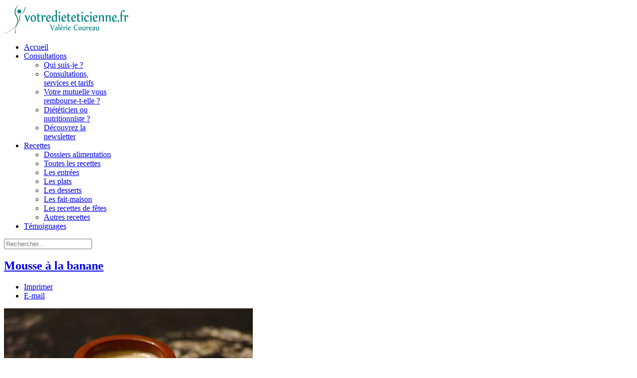

--- FILE ---
content_type: text/html; charset=utf-8
request_url: https://votredieteticienne.fr/index.php/tous-les-articles-recette/199-mousse-a-la-banane
body_size: 5483
content:
<!doctype html>
<html xml:lang="fr-fr" lang="fr-fr" >
<head>
		<meta name="viewport" content="width=device-width, initial-scale=1.0">
	    <base href="https://votredieteticienne.fr/index.php/tous-les-articles-recette/199-mousse-a-la-banane" />
	<meta http-equiv="content-type" content="text/html; charset=utf-8" />
	<meta name="og:title" content="Mousse à la banane" />
	<meta name="og:type" content="article" />
	<meta name="og:image" content="https://votredieteticienne.fr/images/_site/private/recettes/2018 02 mousse a la banane.jpg" />
	<meta name="og:url" content="https://votredieteticienne.fr/index.php/tous-les-articles-recette/199-mousse-a-la-banane" />
	<meta name="og:site_name" content="votredieteticienne" />
	<meta name="og:description" content="conseils et recettes en diététique et nutrition, une diététicienne à votre service qui vous conseille;  tout ce que vous avez voulu savoir sur votre alimentation" />
	<meta name="author" content="Super User" />
	<meta name="description" content="conseils et recettes en diététique et nutrition, une diététicienne à votre service qui vous conseille;  tout ce que vous avez voulu savoir sur votre alimentation" />
	<meta name="generator" content="Joomla! - Open Source Content Management" />
	<title>votredieteticienne - Mousse à la banane</title>
	<link href="/favicon.ico" rel="shortcut icon" type="image/vnd.microsoft.icon" />
	<link href="https://votredieteticienne.fr/media/plg_social2s/css/behavior/s2sdefault.min.css" rel="stylesheet" type="text/css" />
	<link href="https://votredieteticienne.fr/media/plg_social2s/css/styles/colour.css" rel="stylesheet" type="text/css" />
	<link href="https://votredieteticienne.fr/media/plg_social2s/css/s2sfont.min.css" rel="stylesheet" type="text/css" />
	<link href="/plugins/system/rokbox/assets/styles/rokbox.css" rel="stylesheet" type="text/css" />
	<link href="/templates/rt_chapelco/css-compiled/menu-15f5f6eb2262a7f2d44a2c4799438360.css" rel="stylesheet" type="text/css" />
	<link href="/libraries/gantry/css/grid-responsive.css" rel="stylesheet" type="text/css" />
	<link href="/templates/rt_chapelco/css-compiled/bootstrap.css" rel="stylesheet" type="text/css" />
	<link href="/templates/rt_chapelco/css-compiled/master-e8510c0ea2f54c7c460fdfe114052eaa.css" rel="stylesheet" type="text/css" />
	<link href="/templates/rt_chapelco/css-compiled/mediaqueries.css" rel="stylesheet" type="text/css" />
	<link href="/templates/rt_chapelco/css-compiled/thirdparty-k2.css" rel="stylesheet" type="text/css" />
	<link href="/templates/rt_chapelco/css/mycustomstyle.css" rel="stylesheet" type="text/css" />
	<link href="/templates/rt_chapelco/css/rt_chapelco-custom.css" rel="stylesheet" type="text/css" />
	<style type="text/css">
#rt-logo {background: url(/images/_site/private/logo/votredietlogo%20avec%20valerie7.png) 50% 0 no-repeat !important;}
#rt-logo {width: 250px;height: 62px;}

	</style>
	<script type="application/json" class="joomla-script-options new">{"system.paths":{"root":"","base":""}}</script>
	<script src="/media/jui/js/jquery.min.js?da6ed4fd8ab51b4eeab397a1e2e5d8b3" type="text/javascript"></script>
	<script src="/media/jui/js/jquery-noconflict.js?da6ed4fd8ab51b4eeab397a1e2e5d8b3" type="text/javascript"></script>
	<script src="/media/jui/js/jquery-migrate.min.js?da6ed4fd8ab51b4eeab397a1e2e5d8b3" type="text/javascript"></script>
	<script src="/media/system/js/mootools-core.js?da6ed4fd8ab51b4eeab397a1e2e5d8b3" type="text/javascript"></script>
	<script src="/media/system/js/core.js?da6ed4fd8ab51b4eeab397a1e2e5d8b3" type="text/javascript"></script>
	<script src="/media/system/js/mootools-more.js?da6ed4fd8ab51b4eeab397a1e2e5d8b3" type="text/javascript"></script>
	<script src="/plugins/system/rokbox/assets/js/rokbox.js" type="text/javascript"></script>
	<script src="/libraries/gantry/js/browser-engines.js" type="text/javascript"></script>
	<script src="/templates/rt_chapelco/js/rokmediaqueries.js" type="text/javascript"></script>
	<script src="/templates/rt_chapelco/js/load-transition.js" type="text/javascript"></script>
	<script src="/modules/mod_roknavmenu/themes/default/js/rokmediaqueries.js" type="text/javascript"></script>
	<script src="/modules/mod_roknavmenu/themes/default/js/responsive.js" type="text/javascript"></script>
	<script src="/modules/mod_rokajaxsearch/js/rokajaxsearch.js" type="text/javascript"></script>
	<script type="text/javascript">
var s2s_mobile = '';
                (function(d){
                  var f = d.getElementsByTagName('SCRIPT')[0], p = d.createElement('SCRIPT');
                  p.type = 'text/javascript';
                  p.async = false;
                  p.defer = true;
                  p.src = 'https://votredieteticienne.fr/media/plg_social2s/js/social2s.min.js';
                  f.parentNode.insertBefore(p, f);
                }(document));
            var insert = '0';var insert_position = '0';var insert_element = '';var s2s_checkCookie = '0';var s2s_lang_1tag = 'fr_FR';var s2s_lang_2tag = 'fr';var s2s_lang_direction = 'lang_directon_right';var s2s_load_scripts_onload = '0';var s2s_context = 'com_content.article';var s2s_debug = '0';var s2s_version = '4.0.139';var s2s_art_mobile_min = '978';var s2s_k2_remove_social = '0';var s2s_sha = '';var s2s_cta_active = '0';var s2s_cta_default = 'twitter';var twitter_b_count_hide = '1';var twitter_b_count = '0';var facebook_count_hide = '1';var facebook_like_count = '0';var facebook_share_count = '0';var facebook_total_count = '0';var pinterest_count_hide = '1';var pinterest_count = '0';var linkedin_count_hide = '1';var linkedin_count = '0';var gplus_b_count_hide = '1';var gplus_b_count = '0';var tumblr_count = '0';var tumblr_count_hide = '0';var vk_b_count_hide = '1';var vk_b_count = '0';var php_full_link = 'https%3A%2F%2Fvotredieteticienne.fr%2Findex.php%2Ftous-les-articles-recette%2F199-mousse-a-la-banane';var php_title = 'Mousse%20%C3%A0%20la%20banane';if (typeof RokBoxSettings == 'undefined') RokBoxSettings = {pc: '100'};		(function(i,s,o,g,r,a,m){i['GoogleAnalyticsObject']=r;i[r]=i[r]||function(){
		(i[r].q=i[r].q||[]).push(arguments)},i[r].l=1*new Date();a=s.createElement(o),
		m=s.getElementsByTagName(o)[0];a.async=1;a.src=g;m.parentNode.insertBefore(a,m)
		})(window,document,'script','//www.google-analytics.com/analytics.js','__gaTracker');
		__gaTracker('create', 'UA-46882414-1', 'auto');
		__gaTracker('send', 'pageview');
	window.addEvent((window.webkit) ? 'load' : 'domready', function() {
				window.rokajaxsearch = new RokAjaxSearch({
					'results': 'Résultats',
					'close': '',
					'websearch': 0,
					'blogsearch': 0,
					'imagesearch': 0,
					'videosearch': 0,
					'imagesize': 'MEDIUM',
					'safesearch': 'MODERATE',
					'search': 'Rechercher...',
					'readmore': 'Lire la suite...',
					'noresults': 'Pas de résultat',
					'advsearch': 'Recherche avancée',
					'page': 'Page',
					'page_of': 'sur',
					'searchlink': 'https://votredieteticienne.fr/index.php?option=com_search&amp;view=search&amp;tmpl=component',
					'advsearchlink': 'https://votredieteticienne.fr/index.php?option=com_search&amp;view=search',
					'uribase': 'https://votredieteticienne.fr/',
					'limit': '25',
					'perpage': '5',
					'ordering': 'newest',
					'phrase': 'all',
					'hidedivs': '',
					'includelink': 1,
					'viewall': 'Voir tous les résultats',
					'estimated': 'Estimée',
					'showestimated': 1,
					'showpagination': 1,
					'showcategory': 1,
					'showreadmore': 1,
					'showdescription': 1
				});
			});
	</script>
	<meta property="og:title" content="Mousse à la banane"><meta property="og:description" content="Une mousse? oui, mais à la banane!..."><meta property="og:image" content="https://votredieteticienne.fr/images/_site/private/recettes/2018 02 mousse a la banane.jpg"><meta property="og:image:width" content="500" /><meta property="og:image:height" content="333" /><meta property="og:site_name" content="votredieteticienne" /><meta property="og:url"  content="https://votredieteticienne.fr/index.php/tous-les-articles-recette/199-mousse-a-la-banane" /><meta property="og:type"  content="website" /><meta property="fb:app_id" content="514279921989553" />
</head>
<body  class="logo-type-custom main-body-light main-showcasebg-pointer contentstyle-preset1 font-family-lucida font-size-is-large menu-type-dropdownmenu menu-dropdownmenu-position-header-b layout-mode-responsive col12">
	<div id="rt-page-surround">
        <header id="rt-top-surround">
						<div id="rt-header">
			<div class="rt-container">
				<div class="rt-grid-4 rt-alpha">
            <div class="rt-block logo-block">
            <div id="rt-logo">
                        <a href="/"></a>
            </div>
        </div>
        
</div>
<div class="rt-grid-6">
    	<div class="rt-block menu-block">
		<div class="gf-menu-device-container"></div>
<ul class="gf-menu l1 " >
                    <li class="item101" >
                        <span class="rt-menu-border"></span>
                        <a class="item" href="/index.php"  >
                                <span class="rt-item-border"></span>
                                                Accueil                            </a>
                        <span class="rt-item-shadow"></span>
            

                    </li>
                            <li class="item150 parent" >
                        <span class="rt-menu-border"></span>
                        <a class="item" href="javascript:void(0);"  >
                                <span class="rt-item-border"></span>
                                                Consultations                                <span class="border-fixer"></span>
                            </a>
                        <span class="rt-item-shadow"></span>
            

            
                                    <div class="dropdown columns-1 " style="width:180px;">
                                                <div class="column col1"  style="width:180px;">
                            <ul class="l2">
                                                                                                                    <li class="item152" >
                        <a class="item" href="/index.php/prestations/qui-suis-je"  >
                                                Qui suis-je ?                            </a>
            

                    </li>
                                                                                                                                                                <li class="item153" >
                        <a class="item" href="/index.php/prestations/services-et-tarifs"  >
                                                Consultations, services et tarifs                            </a>
            

                    </li>
                                                                                                                                                                <li class="item154" >
                        <a class="item" href="/index.php/prestations/votre-mutuelle-vous-rembourse-t-elle"  >
                                                Votre mutuelle vous rembourse-t-elle ?                            </a>
            

                    </li>
                                                                                                                                                                <li class="item156" >
                        <a class="item" href="/index.php/prestations/dieteticien-ou-nutritionniste"  >
                                                Diététicien ou nutritionniste ?                            </a>
            

                    </li>
                                                                                                                                                                <li class="item220" >
                        <a class="item" href="/index.php/prestations/decouvrez-la-newsletter"  >
                                                Découvrez la newsletter                            </a>
            

                    </li>
                                                                                                        </ul>
                        </div>
                                            </div>

                                    </li>
                            <li class="item139 parent" >
                        <span class="rt-menu-border"></span>
                        <a class="item" href="/index.php/recettes"  >
                                <span class="rt-item-border"></span>
                                                Recettes                                <span class="border-fixer"></span>
                            </a>
                        <span class="rt-item-shadow"></span>
            

            
                                    <div class="dropdown columns-1 " style="width:180px;">
                                                <div class="column col1"  style="width:180px;">
                            <ul class="l2">
                                                                                                                    <li class="item140" >
                        <a class="item" href="/index.php/recettes/dossiers-alimentation"  >
                                                Dossiers alimentation                            </a>
            

                    </li>
                                                                                                                                                                <li class="item141" >
                        <a class="item" href="/index.php/recettes/toutes-les-recettes"  >
                                                Toutes les recettes                            </a>
            

                    </li>
                                                                                                                                                                <li class="item277" >
                        <a class="item" href="/index.php/recettes/toutes-les-entrees"  >
                                                Les entrées                            </a>
            

                    </li>
                                                                                                                                                                <li class="item278" >
                        <a class="item" href="/index.php/recettes/tous-les-plats"  >
                                                Les plats                            </a>
            

                    </li>
                                                                                                                                                                <li class="item279" >
                        <a class="item" href="/index.php/recettes/tous-les-desserts"  >
                                                Les desserts                            </a>
            

                    </li>
                                                                                                                                                                <li class="item286" >
                        <a class="item" href="/index.php/recettes/les-fait-maison"  >
                                                Les fait-maison                            </a>
            

                    </li>
                                                                                                                                                                <li class="item322" >
                        <a class="item" href="/index.php/recettes/les-recettes-de-fete"  >
                                                Les recettes de fêtes                            </a>
            

                    </li>
                                                                                                                                                                <li class="item280" >
                        <a class="item" href="/index.php/recettes/autres-recettes"  >
                                                Autres recettes                            </a>
            

                    </li>
                                                                                                        </ul>
                        </div>
                                            </div>

                                    </li>
                            <li class="item163" >
                        <span class="rt-menu-border"></span>
                        <a class="item" href="/index.php/me-contacter"  >
                                <span class="rt-item-border"></span>
                                                Témoignages                            </a>
                        <span class="rt-item-shadow"></span>
            

                    </li>
            </ul>		<div class="clear"></div>
	</div>
	
</div>
<div class="rt-grid-2 rt-omega">
        <div class="rt-block fp-search nomarginbottom nopaddingbottom">
        <div class="module-surround">
	                	<div class="module-content">
        		<form name="rokajaxsearch" id="rokajaxsearch" class="blue" action="https://votredieteticienne.fr/" method="get">
<div class="rokajaxsearch fp-search nomarginbottom nopaddingbottom">
	<div class="roksearch-wrapper">
		<input id="roksearch_search_str" name="searchword" type="text" class="inputbox roksearch_search_str" placeholder="Rechercher..." />
	</div>
	<input type="hidden" name="searchphrase" value="all"/>
	<input type="hidden" name="limit" value="20" />
	<input type="hidden" name="ordering" value="newest" />
	<input type="hidden" name="view" value="search" />
	<input type="hidden" name="option" value="com_search" />
	
	
	<div id="roksearch_results"></div>
</div>
<div id="rokajaxsearch_tmp" style="visibility:hidden;display:none;"></div>
</form>
        	</div>
        </div>
    </div>
	
</div>
				<div class="clear"></div>
			</div>
		</div>
			</header>
		    <div id="rt-drawer">
        <div class="rt-container">
                        <div class="clear"></div>
        </div>
    </div>
        <div class="rt-showcase-bg"></div>
		<div id="rt-transition" class="rt-hidden">
		<div id="rt-mainbody-surround">
																					<div class="rt-container">
		    		          
<div id="rt-main" class="mb12">
                <div class="rt-container">
                    <div class="rt-grid-12 ">
                                                						<div class="rt-block">
	                        <div id="rt-mainbody">
								<div class="component-content">
	                            	<article class="item-page">
<span class="rt-article-title">
	<h2>
					<a href="/index.php/tous-les-articles-recette/199-mousse-a-la-banane"> Mousse à la banane</a>
			</h2>
</span>

		<ul class="actions">
										<li class="print-icon">
						<a href="/index.php/tous-les-articles-recette/199-mousse-a-la-banane?tmpl=component&amp;print=1&amp;page=" title="Imprimer l'article < Mousse à la banane >" onclick="window.open(this.href,'win2','status=no,toolbar=no,scrollbars=yes,titlebar=no,menubar=no,resizable=yes,width=640,height=480,directories=no,location=no'); return false;" rel="nofollow">			<span class="icon-print" aria-hidden="true"></span>
		Imprimer	</a>				</li>
				
								<li class="email-icon">
						<a href="/index.php/component/mailto/?tmpl=component&amp;template=rt_chapelco&amp;link=77a1ee4685773d8562c5a3a54ed8bd5582a9aeaf" title="Envoyer ce lien à un ami" onclick="window.open(this.href,'win2','width=400,height=350,menubar=yes,resizable=yes'); return false;" rel="nofollow">			<span class="icon-envelope" aria-hidden="true"></span>
		E-mail	</a>				</li>
												</ul>

	
	


	

			
	<div class="img-fulltext-none">
	<img
		class="caption" title="mousse a la banane - votre dieteticienne - valerie coureau"	 src="/images/_site/private/recettes/2018 02 mousse a la banane.jpg" alt="mousse a la banane - votre dieteticienne - valerie coureau"/>
	</div>
		
<h3><h3>Une mousse? oui, mais à la banane!</h3></h3>
<h3><h3>Ingrédients pour 5 personnes</h3></h3>
<ul>
<li>1 œuf</li>
<li>2 bananes</li>
<li>100g de fromage blanc</li>
<li>20g de sucre</li>
<li>1 feuille de gélatine</li>
<li>1 cuillère à soupe de rhum</li>
</ul>
<h3><h3>Préparation</h3></h3>
<ul>
<li>Faire tremper la gélatine dans de l’eau froide pendant 10 min.</li>
<li>Ecraser les bananes et les arroser de citron. Les mélanger au fromage blanc puis au sucre. Ajouter l’œuf.</li>
<li>Faire chauffer 1 cuillère à café d’eau et rajouter la gélatine essorée. Bien mélanger. Le rajouter au mélange précédent.</li>
<li>Rajouter le rhum.</li>
<li>Mettre au frais au moins 2 heures.</li>
</ul>
<h3><h3>Apports nutritionnels, par part</h3></h3>
<ul>
<li>KCal 112</li>
<li>Protéines 4g</li>
<li>Lipides 2g</li>
<li>Glucides 18g</li>
</ul>
<ul class="pager pagenav">
	<li class="previous">
		<a href="/index.php/tous-les-articles-recette/200-salade-betterave-avocat" rel="prev">
			<span class="icon-chevron-left"></span> Précédent		</a>
	</li>
	<li class="next">
		<a href="/index.php/tous-les-articles-recette/198-cuisse-de-dinde-laquee-au-miel" rel="next">
			Suivant <span class="icon-chevron-right"></span>		</a>
	</li>
</ul>

		<div class="s2s_supra_contenedor lang_directon_right s2sdefault  align_left  s2s_balloon_bottom " ><input name="social2s_url" type="hidden" class="social2s_url" value="https://votredieteticienne.fr/index.php/tous-les-articles-recette/199-mousse-a-la-banane" /><div class="s2s_contenedor  s2s_no_text s2s-btn-split"><div class="s2s_twitter s2s_btn s2s-btn-lg ">
			<a class="s2s_icon"><i class="s2sfo fo-twitter"></i>   </a>
			<div class="globo s2s_globo_closed s2s_twitter_iframe">
				<div class="s2s_flecha"></div>

				<a style="display:none" 
					href="https://twitter.com/share"
					data-text="Mousse à la banane" 
					data-url="https://votredieteticienne.fr/index.php/tous-les-articles-recette/199-mousse-a-la-banane" 
					class="twitter-share-button" data-lang="fr" 
					data-size="large" data-count="none">
				</a></div>
		</div><div class="s2s_facebook s2s_btn s2s-btn-lg " >
			<a class="s2s_icon"><i class="s2sfo fo-facebook"></i>   </a>
				<div class="globo s2s_globo_closed s2s_facebook_iframe">
					<div class="s2s_flecha"></div>
					<div id="fb-root"></div><div class="fb-like" 
						data-layout="standard" 
						data-action="like" data-href="https://votredieteticienne.fr/index.php/tous-les-articles-recette/199-mousse-a-la-banane" data-width="450" data-show-faces="false" data-size="large" data-send="true" data-share="true" data-mobile-iframe=true>
					</div></div>
			</div><div class="s2s_pinterest s2s_btn s2s-btn-lg "><a class="s2s_icon"><i class="s2sfo fo-pinterest"></i>   </a><div class="globo s2s_globo_closed s2s_pinterest_iframe">
					<div class="s2s_flecha"></div>
					<a href="//www.pinterest.com/pin/create/button/?url=https%3A%2F%2Fvotredieteticienne.fr%2Findex.php%2Ftous-les-articles-recette%2F199-mousse-a-la-banane&amp;description=Mousse%20%C3%A0%20la%20banane" data-pin-do="buttonBookmark" 
					 
					data-pin-color="red" 
					 
					data-pin-tall="true" data-pin-sticky="false"></a> </div>
			</div><div class="s2s_linkedin s2s_btn s2s-btn-lg " >
			<a class="s2s_icon"><i class="s2sfo fo-linkedin"></i>   </a>
				<div class="globo s2s_globo_closed s2s_linkedin_iframe">
					<div class="s2s_flecha"></div>
				
					<script type="IN/Share" data-counter="right" data-url="https://votredieteticienne.fr/index.php/tous-les-articles-recette/199-mousse-a-la-banane"></script>
				</div>
			</div><div class="s2s_tumblr s2s_btn s2s-btn-lg " lang="fr"><a class="s2s_icon"><i class="s2sfo fo-tumblr"></i>   </a>
				<div class="globo s2s_globo_closed s2s_tumblr_iframe">
					<div class="s2s_flecha"></div>
					<a class="tumblr-share-button" 
					data-locale="fr_FR" 
					data-href="https://votredieteticienne.fr/index.php/tous-les-articles-recette/199-mousse-a-la-banane" 
					data-color="blue" 
					data-notes="right"
					href="https://embed.tumblr.com/share"></a></div></div></div></div></article>



								</div>
	                        </div>
						</div>
                                                                    </div>
                                        <div class="clear"></div>
                </div>
            </div>
		    	</div>
											</div>
	</div>
			<footer id="rt-footer-surround">
						<div id="rt-copyright">
			<div class="rt-container">
				<div class="rt-grid-5 rt-alpha">
    	<div class="clear"></div>
	<div class="rt-block">
		<span class="rt-text-1">copyright votredieteticienne.fr</span>	</div>
	
</div>
<div class="rt-grid-5">
        <div class="rt-block horizmenu hidden-phone">
        <div class="module-surround">
	                	<div class="module-content">
        		<ul class="nav menu">
<li class="item-203"><a href="/index.php/inscription-newsletter" >inscription newsletter</a></li></ul>
        	</div>
        </div>
    </div>
	
</div>
<div class="rt-grid-2 rt-omega">
    		<div class="rt-social-buttons rt-block">
						<a class="social-button rt-facebook-btn" href="https://www.facebook.com/valerie.coureau.7">
				<span class="icon-facebook"></span>
			</a>
															<div class="clear"></div>
		</div>
		
</div>
				<div class="clear"></div>
			</div>
		</div>
			</footer>
							</div>
	</body>
</html>


--- FILE ---
content_type: text/plain
request_url: https://www.google-analytics.com/j/collect?v=1&_v=j102&a=1313358663&t=pageview&_s=1&dl=https%3A%2F%2Fvotredieteticienne.fr%2Findex.php%2Ftous-les-articles-recette%2F199-mousse-a-la-banane&ul=en-us%40posix&dt=votredieteticienne%20-%20Mousse%20%C3%A0%20la%20banane&sr=1280x720&vp=1280x720&_u=IEBAAEABCAAAACAAI~&jid=344157678&gjid=543777269&cid=1314031097.1769493733&tid=UA-46882414-1&_gid=605139057.1769493733&_r=1&_slc=1&z=521354676
body_size: -453
content:
2,cG-NPY59YS32D